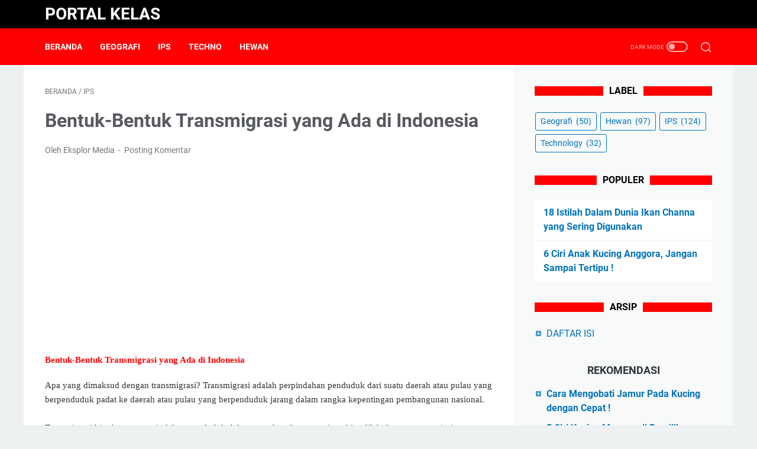

--- FILE ---
content_type: text/html; charset=utf-8
request_url: https://www.google.com/recaptcha/api2/aframe
body_size: 256
content:
<!DOCTYPE HTML><html><head><meta http-equiv="content-type" content="text/html; charset=UTF-8"></head><body><script nonce="QNe7FFHd74r-i2O1SYne6A">/** Anti-fraud and anti-abuse applications only. See google.com/recaptcha */ try{var clients={'sodar':'https://pagead2.googlesyndication.com/pagead/sodar?'};window.addEventListener("message",function(a){try{if(a.source===window.parent){var b=JSON.parse(a.data);var c=clients[b['id']];if(c){var d=document.createElement('img');d.src=c+b['params']+'&rc='+(localStorage.getItem("rc::a")?sessionStorage.getItem("rc::b"):"");window.document.body.appendChild(d);sessionStorage.setItem("rc::e",parseInt(sessionStorage.getItem("rc::e")||0)+1);localStorage.setItem("rc::h",'1764588328004');}}}catch(b){}});window.parent.postMessage("_grecaptcha_ready", "*");}catch(b){}</script></body></html>

--- FILE ---
content_type: text/plain
request_url: https://www.google-analytics.com/j/collect?v=1&_v=j102&a=1705424603&t=pageview&_s=1&dl=https%3A%2F%2Fwww.portalkelas.com%2F2019%2F07%2Fbentuk-bentuk-transmigrasi-yang-ada-di-indonesia.html&ul=en-us%40posix&dt=Bentuk-Bentuk%20Transmigrasi%20yang%20Ada%20di%20Indonesia%20-%20Portal%20Kelas&sr=1280x720&vp=1280x720&_u=IEBAAEABAAAAACAAI~&jid=66626234&gjid=1049769649&cid=986115356.1764588326&tid=UA-92963636-2&_gid=848109460.1764588326&_r=1&_slc=1&z=1927715399
body_size: -451
content:
2,cG-27Z6KT81ZC

--- FILE ---
content_type: text/javascript; charset=UTF-8
request_url: https://www.portalkelas.com/feeds/posts/default/-/IPS?alt=json-in-script&orderby=updated&start-index=1&max-results=5&callback=msRelatedPosts
body_size: 2736
content:
// API callback
msRelatedPosts({"version":"1.0","encoding":"UTF-8","feed":{"xmlns":"http://www.w3.org/2005/Atom","xmlns$openSearch":"http://a9.com/-/spec/opensearchrss/1.0/","xmlns$blogger":"http://schemas.google.com/blogger/2008","xmlns$georss":"http://www.georss.org/georss","xmlns$gd":"http://schemas.google.com/g/2005","xmlns$thr":"http://purl.org/syndication/thread/1.0","id":{"$t":"tag:blogger.com,1999:blog-8865152183339736464"},"updated":{"$t":"2025-09-27T09:22:16.931-07:00"},"category":[{"term":"IPS"},{"term":"Hewan"},{"term":"Geografi"},{"term":"Technology"}],"title":{"type":"text","$t":"Portal Kelas"},"subtitle":{"type":"html","$t":""},"link":[{"rel":"http://schemas.google.com/g/2005#feed","type":"application/atom+xml","href":"https:\/\/www.portalkelas.com\/feeds\/posts\/default"},{"rel":"self","type":"application/atom+xml","href":"https:\/\/www.blogger.com\/feeds\/8865152183339736464\/posts\/default\/-\/IPS?alt=json-in-script\u0026max-results=5\u0026orderby=updated"},{"rel":"alternate","type":"text/html","href":"https:\/\/www.portalkelas.com\/search\/label\/IPS"},{"rel":"hub","href":"http://pubsubhubbub.appspot.com/"},{"rel":"next","type":"application/atom+xml","href":"https:\/\/www.blogger.com\/feeds\/8865152183339736464\/posts\/default\/-\/IPS\/-\/IPS?alt=json-in-script\u0026start-index=6\u0026max-results=5\u0026orderby=updated"}],"author":[{"name":{"$t":"Eksplor Media"},"uri":{"$t":"http:\/\/www.blogger.com\/profile\/09449939021815040084"},"email":{"$t":"noreply@blogger.com"},"gd$image":{"rel":"http://schemas.google.com/g/2005#thumbnail","width":"16","height":"16","src":"https:\/\/img1.blogblog.com\/img\/b16-rounded.gif"}}],"generator":{"version":"7.00","uri":"http://www.blogger.com","$t":"Blogger"},"openSearch$totalResults":{"$t":"124"},"openSearch$startIndex":{"$t":"1"},"openSearch$itemsPerPage":{"$t":"5"},"entry":[{"id":{"$t":"tag:blogger.com,1999:blog-8865152183339736464.post-5495959562311917214"},"published":{"$t":"2020-09-21T04:19:00.000-07:00"},"updated":{"$t":"2020-09-21T04:19:14.325-07:00"},"category":[{"scheme":"http://www.blogger.com/atom/ns#","term":"IPS"}],"title":{"type":"text","$t":"Sumber Daya Alam Sebagai Modal Dasar Pembangunan"},"summary":{"type":"text","$t":"Sumber Daya Alam Sebagai\nModal Dasar Pembangunan Nasional\n\nSumber Daya Alam Sebagai\nModal Dasar Pembangunan - Sumber\ndaya alam mempunyai peran yang sangat penting dalam pembangunan nasional. Pembangunan\nnasional tidak akan terjadi jika tidak didasari dengan ketersediaan modal pembangunan\nyang cukup.\n\nIndonesia\nsendiri bisa dikatakan sangat beruntung mempunyai ketersediaan sumber daya alam\nyang "},"link":[{"rel":"replies","type":"application/atom+xml","href":"https:\/\/www.portalkelas.com\/feeds\/5495959562311917214\/comments\/default","title":"Posting Komentar"},{"rel":"replies","type":"text/html","href":"https:\/\/www.portalkelas.com\/2020\/09\/sumber-daya-alam-sebagai-modal-dasar-pembangunan.html#comment-form","title":"0 Komentar"},{"rel":"edit","type":"application/atom+xml","href":"https:\/\/www.blogger.com\/feeds\/8865152183339736464\/posts\/default\/5495959562311917214"},{"rel":"self","type":"application/atom+xml","href":"https:\/\/www.blogger.com\/feeds\/8865152183339736464\/posts\/default\/5495959562311917214"},{"rel":"alternate","type":"text/html","href":"https:\/\/www.portalkelas.com\/2020\/09\/sumber-daya-alam-sebagai-modal-dasar-pembangunan.html","title":"Sumber Daya Alam Sebagai Modal Dasar Pembangunan"}],"author":[{"name":{"$t":"Eksplor Media"},"uri":{"$t":"http:\/\/www.blogger.com\/profile\/09449939021815040084"},"email":{"$t":"noreply@blogger.com"},"gd$image":{"rel":"http://schemas.google.com/g/2005#thumbnail","width":"16","height":"16","src":"https:\/\/img1.blogblog.com\/img\/b16-rounded.gif"}}],"media$thumbnail":{"xmlns$media":"http://search.yahoo.com/mrss/","url":"https:\/\/blogger.googleusercontent.com\/img\/b\/R29vZ2xl\/AVvXsEhaCx_ixMFAFc07s6Zc_DlU16o8RYCSNd9ZY6EOmiDGZlRe2TwP8ZOq83Zr6cVIuHdHc0lSjczNOdpDE38thYDNH9QlnKWeQqBAFTSsKjCgUkpj4fpGO9nzsSQMgvdO-oGxKz1PeXIW3Bo\/s72-w320-h187-c\/Sumber+Daya+Alam+Sebagai+Modal+Dasar+Pembangunan.jpg","height":"72","width":"72"},"thr$total":{"$t":"0"}},{"id":{"$t":"tag:blogger.com,1999:blog-8865152183339736464.post-5323380466846207259"},"published":{"$t":"2020-09-13T21:56:00.000-07:00"},"updated":{"$t":"2020-09-13T21:56:35.786-07:00"},"category":[{"scheme":"http://www.blogger.com/atom/ns#","term":"IPS"}],"title":{"type":"text","$t":"Keunggulan Sumber Daya Energi di Indonesia"},"summary":{"type":"text","$t":"Keunggulan Sumber Daya\nEnergi Indonesia\n\nKeunggulan Sumber Daya\nEnergi di Indonesia\n- Indonesia memiliki wilayah yang sangat luas, dalam luasnya wilayah Indonesia,\nterkandung terkandung sumber daya alam dan potensi energi yang juga melimpah,\nbaik di dalam tanah maupun di atas permukaan tanah.\n\n\n\nBukan\nlagi rahasia umum bahwa dalam perut bumi Nusantara, terkandung banyak mineral\nbatubara, minyak "},"link":[{"rel":"replies","type":"application/atom+xml","href":"https:\/\/www.portalkelas.com\/feeds\/5323380466846207259\/comments\/default","title":"Posting Komentar"},{"rel":"replies","type":"text/html","href":"https:\/\/www.portalkelas.com\/2020\/09\/keunggulan-sumber-daya-energi-di-indonesia.html#comment-form","title":"0 Komentar"},{"rel":"edit","type":"application/atom+xml","href":"https:\/\/www.blogger.com\/feeds\/8865152183339736464\/posts\/default\/5323380466846207259"},{"rel":"self","type":"application/atom+xml","href":"https:\/\/www.blogger.com\/feeds\/8865152183339736464\/posts\/default\/5323380466846207259"},{"rel":"alternate","type":"text/html","href":"https:\/\/www.portalkelas.com\/2020\/09\/keunggulan-sumber-daya-energi-di-indonesia.html","title":"Keunggulan Sumber Daya Energi di Indonesia"}],"author":[{"name":{"$t":"Eksplor Media"},"uri":{"$t":"http:\/\/www.blogger.com\/profile\/09449939021815040084"},"email":{"$t":"noreply@blogger.com"},"gd$image":{"rel":"http://schemas.google.com/g/2005#thumbnail","width":"16","height":"16","src":"https:\/\/img1.blogblog.com\/img\/b16-rounded.gif"}}],"media$thumbnail":{"xmlns$media":"http://search.yahoo.com/mrss/","url":"https:\/\/blogger.googleusercontent.com\/img\/b\/R29vZ2xl\/AVvXsEj-QRXge4dktPWvm8jwMYgd-9W0M8p_nykv46YAghQ_7Oncm5qhyZ5sk3YhdygaFAws_e7jv_m-wVL8U2FGtgcgJ_gaF4KiLN8LK7hKulJaiHQcymToTcAQLaMUSvME8xPPQbnlh2S1fVg\/s72-w320-h179-c\/Keunggulan+Sumber+Daya+Energi+di+Indonesia.jpg","height":"72","width":"72"},"thr$total":{"$t":"0"}},{"id":{"$t":"tag:blogger.com,1999:blog-8865152183339736464.post-8679743771039401106"},"published":{"$t":"2020-09-09T06:11:00.000-07:00"},"updated":{"$t":"2020-09-09T06:11:01.249-07:00"},"category":[{"scheme":"http://www.blogger.com/atom/ns#","term":"IPS"}],"title":{"type":"text","$t":"Keunggulan Potensi Sumber Daya Alam Hayati Di Berbagai Wilayah Indonesia"},"summary":{"type":"text","$t":"\n\nKeunggulan Potensi Sumber\nDaya Alam Hayati Wilayah di Indonesia\n\nKeunggulan Potensi Sumber\nDaya Alam Hayati Di Berbagai Wilayah Indonesia - Tidak ada yang menyangkal\ntentang potensi sumber daya Indonesia. Indonesia merupakan negara dengan sumber\ndaya yang sangat melimpah, termasuk di dalamnya sumber daya alam hayati yang\ntidak akan pernah habis, akan tetap ada sepanjang usia alam itu sendiri "},"link":[{"rel":"replies","type":"application/atom+xml","href":"https:\/\/www.portalkelas.com\/feeds\/8679743771039401106\/comments\/default","title":"Posting Komentar"},{"rel":"replies","type":"text/html","href":"https:\/\/www.portalkelas.com\/2020\/09\/keunggulan-potensi-sumber-daya-alam-hayati-diberbagai-wilayah-indonesia.html#comment-form","title":"0 Komentar"},{"rel":"edit","type":"application/atom+xml","href":"https:\/\/www.blogger.com\/feeds\/8865152183339736464\/posts\/default\/8679743771039401106"},{"rel":"self","type":"application/atom+xml","href":"https:\/\/www.blogger.com\/feeds\/8865152183339736464\/posts\/default\/8679743771039401106"},{"rel":"alternate","type":"text/html","href":"https:\/\/www.portalkelas.com\/2020\/09\/keunggulan-potensi-sumber-daya-alam-hayati-diberbagai-wilayah-indonesia.html","title":"Keunggulan Potensi Sumber Daya Alam Hayati Di Berbagai Wilayah Indonesia"}],"author":[{"name":{"$t":"Eksplor Media"},"uri":{"$t":"http:\/\/www.blogger.com\/profile\/09449939021815040084"},"email":{"$t":"noreply@blogger.com"},"gd$image":{"rel":"http://schemas.google.com/g/2005#thumbnail","width":"16","height":"16","src":"https:\/\/img1.blogblog.com\/img\/b16-rounded.gif"}}],"media$thumbnail":{"xmlns$media":"http://search.yahoo.com/mrss/","url":"https:\/\/blogger.googleusercontent.com\/img\/b\/R29vZ2xl\/AVvXsEhD-wmzp71pMgPxeimAKTszLwR2esIgWI13yNpVjsEgVF8bq1JsLQG_T0JkonvCeWnnl-SOXaYucQUilIWYTHCyvObIe4qhaPM2Vsr0vmq4dX_BK4B_akWGfR8bvUOvD0ca_iUIdHy5YCQ\/s72-w320-h239-c\/Keunggulan+Potensi+Sumber+Daya+Alam+Hayati+Di+Berbagai+Wilayah+Indonesia.jpg","height":"72","width":"72"},"thr$total":{"$t":"0"}},{"id":{"$t":"tag:blogger.com,1999:blog-8865152183339736464.post-8723827262038946243"},"published":{"$t":"2020-09-04T23:22:00.001-07:00"},"updated":{"$t":"2020-09-04T23:22:57.283-07:00"},"category":[{"scheme":"http://www.blogger.com/atom/ns#","term":"IPS"}],"title":{"type":"text","$t":"Fungsi dan Peran SDA Non Hayati Terhadap Pembangunan Ekonomi Indonesia"},"summary":{"type":"text","$t":"\n\nFungsi dan Peran SDA Non\nHayati Terhadap Pembangunan Ekonomi Indonesia\n\nSumber\ndaya alam (SDA) non hayati adalah sumber daya alam yang bukan berasal dari\nmakhluk hidup. Biasanya sumber daya alam non hayati bisa diusahakan kembali\nkeberadaannya serta dapat dimanfaatkan secara terus-menerus, contohnya seperti:\nsinar matahari, air, angin, dan sebagainya. Berikut beberapa uraian mengenai\nSDA non "},"link":[{"rel":"replies","type":"application/atom+xml","href":"https:\/\/www.portalkelas.com\/feeds\/8723827262038946243\/comments\/default","title":"Posting Komentar"},{"rel":"replies","type":"text/html","href":"https:\/\/www.portalkelas.com\/2020\/09\/fungsi-peran-sda-non-hayati-terhadap-pembangunan-ekonomi-indonesia.html#comment-form","title":"0 Komentar"},{"rel":"edit","type":"application/atom+xml","href":"https:\/\/www.blogger.com\/feeds\/8865152183339736464\/posts\/default\/8723827262038946243"},{"rel":"self","type":"application/atom+xml","href":"https:\/\/www.blogger.com\/feeds\/8865152183339736464\/posts\/default\/8723827262038946243"},{"rel":"alternate","type":"text/html","href":"https:\/\/www.portalkelas.com\/2020\/09\/fungsi-peran-sda-non-hayati-terhadap-pembangunan-ekonomi-indonesia.html","title":"Fungsi dan Peran SDA Non Hayati Terhadap Pembangunan Ekonomi Indonesia"}],"author":[{"name":{"$t":"Eksplor Media"},"uri":{"$t":"http:\/\/www.blogger.com\/profile\/09449939021815040084"},"email":{"$t":"noreply@blogger.com"},"gd$image":{"rel":"http://schemas.google.com/g/2005#thumbnail","width":"16","height":"16","src":"https:\/\/img1.blogblog.com\/img\/b16-rounded.gif"}}],"media$thumbnail":{"xmlns$media":"http://search.yahoo.com/mrss/","url":"https:\/\/blogger.googleusercontent.com\/img\/b\/R29vZ2xl\/AVvXsEhRuE6wBqWS-44Po8bh44H0Nl22QFC7_rROUGeK-7Y8fzF04BRTsgYey_pCVuwo3Y_OK5ff81xyfdA7GGFQ9pcPCsL5DnfOcQLR41Z7zZOBDajOV07F6DQL6cFG-D99x0Z6H-8_AG3KIOw\/s72-w320-h210-c\/Fungsi+dan+Peran+SDA+Non+Hayati+terhadap+Pembangunan+Ekonomi+Indonesia.jpg","height":"72","width":"72"},"thr$total":{"$t":"0"}},{"id":{"$t":"tag:blogger.com,1999:blog-8865152183339736464.post-5473857923448572606"},"published":{"$t":"2020-08-21T00:56:00.000-07:00"},"updated":{"$t":"2020-08-21T00:56:21.462-07:00"},"category":[{"scheme":"http://www.blogger.com/atom/ns#","term":"IPS"}],"title":{"type":"text","$t":"5 Fungsi dan Peran SDA Hayati Terhadap Pembangunan Ekonomi"},"summary":{"type":"text","$t":"5 Fungsi dan Peran SDA\nHayati terhadap Pembangunan Ekonomi\n\nSumber\ndaya alam hayati adalah semua makhluk hidup seperti hewan, tumbuhan, dan\nmikroba yang ada dimuka bumi. Tumbuhan merupakan sumber daya alam hayati yang jumlahnya\nsangat banyak dan beragam. Tumbuhan biasanya dimanfaatkan sebagai bahan\nmakanan, bahan bangungan, bahan bakar, dan obat.\n\n\n\nJika\nmanusia mampu mengolah SDA hayati ini "},"link":[{"rel":"replies","type":"application/atom+xml","href":"https:\/\/www.portalkelas.com\/feeds\/5473857923448572606\/comments\/default","title":"Posting Komentar"},{"rel":"replies","type":"text/html","href":"https:\/\/www.portalkelas.com\/2020\/08\/5-fungsi-peran-sda-hayati-terhadap-pembangunan-ekonomi.html#comment-form","title":"0 Komentar"},{"rel":"edit","type":"application/atom+xml","href":"https:\/\/www.blogger.com\/feeds\/8865152183339736464\/posts\/default\/5473857923448572606"},{"rel":"self","type":"application/atom+xml","href":"https:\/\/www.blogger.com\/feeds\/8865152183339736464\/posts\/default\/5473857923448572606"},{"rel":"alternate","type":"text/html","href":"https:\/\/www.portalkelas.com\/2020\/08\/5-fungsi-peran-sda-hayati-terhadap-pembangunan-ekonomi.html","title":"5 Fungsi dan Peran SDA Hayati Terhadap Pembangunan Ekonomi"}],"author":[{"name":{"$t":"Eksplor Media"},"uri":{"$t":"http:\/\/www.blogger.com\/profile\/09449939021815040084"},"email":{"$t":"noreply@blogger.com"},"gd$image":{"rel":"http://schemas.google.com/g/2005#thumbnail","width":"16","height":"16","src":"https:\/\/img1.blogblog.com\/img\/b16-rounded.gif"}}],"media$thumbnail":{"xmlns$media":"http://search.yahoo.com/mrss/","url":"https:\/\/blogger.googleusercontent.com\/img\/b\/R29vZ2xl\/AVvXsEiBf4wj6uMFiyWINvuDT_F-BiuXn58OS5Vk8uZD6Ib9GbRJ_P3j6usBUY1J8Be9up5LGCi8ZBiFKr7TbQxCYP_QsZ-T01S_iOzWSHCU6VyJHRM5Bn31zK9IxBb6PIlYQutz4Yvd4mWpYLY\/s72-w320-h241-c\/5+Fungsi+dan+Peran+SDA+Hayati+terhadap+Pembangunan+Ekonomi.jpg","height":"72","width":"72"},"thr$total":{"$t":"0"}}]}});

--- FILE ---
content_type: text/javascript; charset=UTF-8
request_url: https://www.portalkelas.com/2019/07/bentuk-bentuk-transmigrasi-yang-ada-di-indonesia.html?action=getFeed&widgetId=Feed1&widgetType=Feed&responseType=js&xssi_token=AOuZoY4klgRAT-jyw7NBBzvqo22AfddCag%3A1764588325202
body_size: 242
content:
try {
_WidgetManager._HandleControllerResult('Feed1', 'getFeed',{'status': 'ok', 'feed': {'entries': [{'title': 'Cara Mengobati Jamur Pada Kucing dengan Cepat !', 'link': 'https://www.portalkelas.com/2025/09/cara-mengobati-jamur-kucing-dengan-cepat.html', 'publishedDate': '2025-09-21T23:09:00.000-07:00', 'author': 'noreply@blogger.com (Eksplor Media)'}, {'title': '5 Ciri Kucing Mengenali Pemiliknya', 'link': 'https://www.portalkelas.com/2025/09/5-ciri-kucing-mengenali-pemiliknya.html', 'publishedDate': '2025-09-14T22:03:00.000-07:00', 'author': 'noreply@blogger.com (Eksplor Media)'}, {'title': '5 Cara Kucing Mengenali Pemiliknya', 'link': 'https://www.portalkelas.com/2025/09/5-cara-kucing-mengenali-pemiliknya.html', 'publishedDate': '2025-09-05T23:44:00.000-07:00', 'author': 'noreply@blogger.com (Eksplor Media)'}, {'title': '7 Cara Agar Kucing Tidak Buang Kotoran Sembarangan', 'link': 'https://www.portalkelas.com/2025/08/7-cara-agar-kucing-tidak-buang-kotoran-sembarangan.html', 'publishedDate': '2025-08-04T21:53:00.000-07:00', 'author': 'noreply@blogger.com (Eksplor Media)'}, {'title': '9 Cara Melebatkan Bulu Kucing Secara Alami', 'link': 'https://www.portalkelas.com/2025/04/9-cara-melebatkan-bulu-kucing-secara-alami.html', 'publishedDate': '2025-04-29T21:13:00.000-07:00', 'author': 'noreply@blogger.com (Eksplor Media)'}], 'title': 'Portal Kelas'}});
} catch (e) {
  if (typeof log != 'undefined') {
    log('HandleControllerResult failed: ' + e);
  }
}


--- FILE ---
content_type: text/javascript; charset=UTF-8
request_url: https://www.portalkelas.com/feeds/posts/summary/-/IPS?alt=json-in-script&orderby=updated&max-results=0&callback=msRandomIndex
body_size: 348
content:
// API callback
msRandomIndex({"version":"1.0","encoding":"UTF-8","feed":{"xmlns":"http://www.w3.org/2005/Atom","xmlns$openSearch":"http://a9.com/-/spec/opensearchrss/1.0/","xmlns$blogger":"http://schemas.google.com/blogger/2008","xmlns$georss":"http://www.georss.org/georss","xmlns$gd":"http://schemas.google.com/g/2005","xmlns$thr":"http://purl.org/syndication/thread/1.0","id":{"$t":"tag:blogger.com,1999:blog-8865152183339736464"},"updated":{"$t":"2025-09-27T09:22:16.931-07:00"},"category":[{"term":"IPS"},{"term":"Hewan"},{"term":"Geografi"},{"term":"Technology"}],"title":{"type":"text","$t":"Portal Kelas"},"subtitle":{"type":"html","$t":""},"link":[{"rel":"http://schemas.google.com/g/2005#feed","type":"application/atom+xml","href":"https:\/\/www.portalkelas.com\/feeds\/posts\/summary"},{"rel":"self","type":"application/atom+xml","href":"https:\/\/www.blogger.com\/feeds\/8865152183339736464\/posts\/summary\/-\/IPS?alt=json-in-script\u0026max-results=0\u0026orderby=updated"},{"rel":"alternate","type":"text/html","href":"https:\/\/www.portalkelas.com\/search\/label\/IPS"},{"rel":"hub","href":"http://pubsubhubbub.appspot.com/"}],"author":[{"name":{"$t":"Eksplor Media"},"uri":{"$t":"http:\/\/www.blogger.com\/profile\/09449939021815040084"},"email":{"$t":"noreply@blogger.com"},"gd$image":{"rel":"http://schemas.google.com/g/2005#thumbnail","width":"16","height":"16","src":"https:\/\/img1.blogblog.com\/img\/b16-rounded.gif"}}],"generator":{"version":"7.00","uri":"http://www.blogger.com","$t":"Blogger"},"openSearch$totalResults":{"$t":"124"},"openSearch$startIndex":{"$t":"1"},"openSearch$itemsPerPage":{"$t":"0"}}});

--- FILE ---
content_type: text/javascript; charset=UTF-8
request_url: https://www.portalkelas.com/feeds/posts/summary/-/IPS?alt=json-in-script&callback=bacaJuga&max-results=5
body_size: 2846
content:
// API callback
bacaJuga({"version":"1.0","encoding":"UTF-8","feed":{"xmlns":"http://www.w3.org/2005/Atom","xmlns$openSearch":"http://a9.com/-/spec/opensearchrss/1.0/","xmlns$blogger":"http://schemas.google.com/blogger/2008","xmlns$georss":"http://www.georss.org/georss","xmlns$gd":"http://schemas.google.com/g/2005","xmlns$thr":"http://purl.org/syndication/thread/1.0","id":{"$t":"tag:blogger.com,1999:blog-8865152183339736464"},"updated":{"$t":"2025-09-27T09:22:16.931-07:00"},"category":[{"term":"IPS"},{"term":"Hewan"},{"term":"Geografi"},{"term":"Technology"}],"title":{"type":"text","$t":"Portal Kelas"},"subtitle":{"type":"html","$t":""},"link":[{"rel":"http://schemas.google.com/g/2005#feed","type":"application/atom+xml","href":"https:\/\/www.portalkelas.com\/feeds\/posts\/summary"},{"rel":"self","type":"application/atom+xml","href":"https:\/\/www.blogger.com\/feeds\/8865152183339736464\/posts\/summary\/-\/IPS?alt=json-in-script\u0026max-results=5"},{"rel":"alternate","type":"text/html","href":"https:\/\/www.portalkelas.com\/search\/label\/IPS"},{"rel":"hub","href":"http://pubsubhubbub.appspot.com/"},{"rel":"next","type":"application/atom+xml","href":"https:\/\/www.blogger.com\/feeds\/8865152183339736464\/posts\/summary\/-\/IPS\/-\/IPS?alt=json-in-script\u0026start-index=6\u0026max-results=5"}],"author":[{"name":{"$t":"Eksplor Media"},"uri":{"$t":"http:\/\/www.blogger.com\/profile\/09449939021815040084"},"email":{"$t":"noreply@blogger.com"},"gd$image":{"rel":"http://schemas.google.com/g/2005#thumbnail","width":"16","height":"16","src":"https:\/\/img1.blogblog.com\/img\/b16-rounded.gif"}}],"generator":{"version":"7.00","uri":"http://www.blogger.com","$t":"Blogger"},"openSearch$totalResults":{"$t":"124"},"openSearch$startIndex":{"$t":"1"},"openSearch$itemsPerPage":{"$t":"5"},"entry":[{"id":{"$t":"tag:blogger.com,1999:blog-8865152183339736464.post-5495959562311917214"},"published":{"$t":"2020-09-21T04:19:00.000-07:00"},"updated":{"$t":"2020-09-21T04:19:14.325-07:00"},"category":[{"scheme":"http://www.blogger.com/atom/ns#","term":"IPS"}],"title":{"type":"text","$t":"Sumber Daya Alam Sebagai Modal Dasar Pembangunan"},"summary":{"type":"text","$t":"Sumber Daya Alam Sebagai\nModal Dasar Pembangunan Nasional\n\nSumber Daya Alam Sebagai\nModal Dasar Pembangunan - Sumber\ndaya alam mempunyai peran yang sangat penting dalam pembangunan nasional. Pembangunan\nnasional tidak akan terjadi jika tidak didasari dengan ketersediaan modal pembangunan\nyang cukup.\n\nIndonesia\nsendiri bisa dikatakan sangat beruntung mempunyai ketersediaan sumber daya alam\nyang "},"link":[{"rel":"replies","type":"application/atom+xml","href":"https:\/\/www.portalkelas.com\/feeds\/5495959562311917214\/comments\/default","title":"Posting Komentar"},{"rel":"replies","type":"text/html","href":"https:\/\/www.portalkelas.com\/2020\/09\/sumber-daya-alam-sebagai-modal-dasar-pembangunan.html#comment-form","title":"0 Komentar"},{"rel":"edit","type":"application/atom+xml","href":"https:\/\/www.blogger.com\/feeds\/8865152183339736464\/posts\/default\/5495959562311917214"},{"rel":"self","type":"application/atom+xml","href":"https:\/\/www.blogger.com\/feeds\/8865152183339736464\/posts\/default\/5495959562311917214"},{"rel":"alternate","type":"text/html","href":"https:\/\/www.portalkelas.com\/2020\/09\/sumber-daya-alam-sebagai-modal-dasar-pembangunan.html","title":"Sumber Daya Alam Sebagai Modal Dasar Pembangunan"}],"author":[{"name":{"$t":"Eksplor Media"},"uri":{"$t":"http:\/\/www.blogger.com\/profile\/09449939021815040084"},"email":{"$t":"noreply@blogger.com"},"gd$image":{"rel":"http://schemas.google.com/g/2005#thumbnail","width":"16","height":"16","src":"https:\/\/img1.blogblog.com\/img\/b16-rounded.gif"}}],"media$thumbnail":{"xmlns$media":"http://search.yahoo.com/mrss/","url":"https:\/\/blogger.googleusercontent.com\/img\/b\/R29vZ2xl\/AVvXsEhaCx_ixMFAFc07s6Zc_DlU16o8RYCSNd9ZY6EOmiDGZlRe2TwP8ZOq83Zr6cVIuHdHc0lSjczNOdpDE38thYDNH9QlnKWeQqBAFTSsKjCgUkpj4fpGO9nzsSQMgvdO-oGxKz1PeXIW3Bo\/s72-w320-h187-c\/Sumber+Daya+Alam+Sebagai+Modal+Dasar+Pembangunan.jpg","height":"72","width":"72"},"thr$total":{"$t":"0"}},{"id":{"$t":"tag:blogger.com,1999:blog-8865152183339736464.post-5323380466846207259"},"published":{"$t":"2020-09-13T21:56:00.000-07:00"},"updated":{"$t":"2020-09-13T21:56:35.786-07:00"},"category":[{"scheme":"http://www.blogger.com/atom/ns#","term":"IPS"}],"title":{"type":"text","$t":"Keunggulan Sumber Daya Energi di Indonesia"},"summary":{"type":"text","$t":"Keunggulan Sumber Daya\nEnergi Indonesia\n\nKeunggulan Sumber Daya\nEnergi di Indonesia\n- Indonesia memiliki wilayah yang sangat luas, dalam luasnya wilayah Indonesia,\nterkandung terkandung sumber daya alam dan potensi energi yang juga melimpah,\nbaik di dalam tanah maupun di atas permukaan tanah.\n\n\n\nBukan\nlagi rahasia umum bahwa dalam perut bumi Nusantara, terkandung banyak mineral\nbatubara, minyak "},"link":[{"rel":"replies","type":"application/atom+xml","href":"https:\/\/www.portalkelas.com\/feeds\/5323380466846207259\/comments\/default","title":"Posting Komentar"},{"rel":"replies","type":"text/html","href":"https:\/\/www.portalkelas.com\/2020\/09\/keunggulan-sumber-daya-energi-di-indonesia.html#comment-form","title":"0 Komentar"},{"rel":"edit","type":"application/atom+xml","href":"https:\/\/www.blogger.com\/feeds\/8865152183339736464\/posts\/default\/5323380466846207259"},{"rel":"self","type":"application/atom+xml","href":"https:\/\/www.blogger.com\/feeds\/8865152183339736464\/posts\/default\/5323380466846207259"},{"rel":"alternate","type":"text/html","href":"https:\/\/www.portalkelas.com\/2020\/09\/keunggulan-sumber-daya-energi-di-indonesia.html","title":"Keunggulan Sumber Daya Energi di Indonesia"}],"author":[{"name":{"$t":"Eksplor Media"},"uri":{"$t":"http:\/\/www.blogger.com\/profile\/09449939021815040084"},"email":{"$t":"noreply@blogger.com"},"gd$image":{"rel":"http://schemas.google.com/g/2005#thumbnail","width":"16","height":"16","src":"https:\/\/img1.blogblog.com\/img\/b16-rounded.gif"}}],"media$thumbnail":{"xmlns$media":"http://search.yahoo.com/mrss/","url":"https:\/\/blogger.googleusercontent.com\/img\/b\/R29vZ2xl\/AVvXsEj-QRXge4dktPWvm8jwMYgd-9W0M8p_nykv46YAghQ_7Oncm5qhyZ5sk3YhdygaFAws_e7jv_m-wVL8U2FGtgcgJ_gaF4KiLN8LK7hKulJaiHQcymToTcAQLaMUSvME8xPPQbnlh2S1fVg\/s72-w320-h179-c\/Keunggulan+Sumber+Daya+Energi+di+Indonesia.jpg","height":"72","width":"72"},"thr$total":{"$t":"0"}},{"id":{"$t":"tag:blogger.com,1999:blog-8865152183339736464.post-8679743771039401106"},"published":{"$t":"2020-09-09T06:11:00.000-07:00"},"updated":{"$t":"2020-09-09T06:11:01.249-07:00"},"category":[{"scheme":"http://www.blogger.com/atom/ns#","term":"IPS"}],"title":{"type":"text","$t":"Keunggulan Potensi Sumber Daya Alam Hayati Di Berbagai Wilayah Indonesia"},"summary":{"type":"text","$t":"\n\nKeunggulan Potensi Sumber\nDaya Alam Hayati Wilayah di Indonesia\n\nKeunggulan Potensi Sumber\nDaya Alam Hayati Di Berbagai Wilayah Indonesia - Tidak ada yang menyangkal\ntentang potensi sumber daya Indonesia. Indonesia merupakan negara dengan sumber\ndaya yang sangat melimpah, termasuk di dalamnya sumber daya alam hayati yang\ntidak akan pernah habis, akan tetap ada sepanjang usia alam itu sendiri "},"link":[{"rel":"replies","type":"application/atom+xml","href":"https:\/\/www.portalkelas.com\/feeds\/8679743771039401106\/comments\/default","title":"Posting Komentar"},{"rel":"replies","type":"text/html","href":"https:\/\/www.portalkelas.com\/2020\/09\/keunggulan-potensi-sumber-daya-alam-hayati-diberbagai-wilayah-indonesia.html#comment-form","title":"0 Komentar"},{"rel":"edit","type":"application/atom+xml","href":"https:\/\/www.blogger.com\/feeds\/8865152183339736464\/posts\/default\/8679743771039401106"},{"rel":"self","type":"application/atom+xml","href":"https:\/\/www.blogger.com\/feeds\/8865152183339736464\/posts\/default\/8679743771039401106"},{"rel":"alternate","type":"text/html","href":"https:\/\/www.portalkelas.com\/2020\/09\/keunggulan-potensi-sumber-daya-alam-hayati-diberbagai-wilayah-indonesia.html","title":"Keunggulan Potensi Sumber Daya Alam Hayati Di Berbagai Wilayah Indonesia"}],"author":[{"name":{"$t":"Eksplor Media"},"uri":{"$t":"http:\/\/www.blogger.com\/profile\/09449939021815040084"},"email":{"$t":"noreply@blogger.com"},"gd$image":{"rel":"http://schemas.google.com/g/2005#thumbnail","width":"16","height":"16","src":"https:\/\/img1.blogblog.com\/img\/b16-rounded.gif"}}],"media$thumbnail":{"xmlns$media":"http://search.yahoo.com/mrss/","url":"https:\/\/blogger.googleusercontent.com\/img\/b\/R29vZ2xl\/AVvXsEhD-wmzp71pMgPxeimAKTszLwR2esIgWI13yNpVjsEgVF8bq1JsLQG_T0JkonvCeWnnl-SOXaYucQUilIWYTHCyvObIe4qhaPM2Vsr0vmq4dX_BK4B_akWGfR8bvUOvD0ca_iUIdHy5YCQ\/s72-w320-h239-c\/Keunggulan+Potensi+Sumber+Daya+Alam+Hayati+Di+Berbagai+Wilayah+Indonesia.jpg","height":"72","width":"72"},"thr$total":{"$t":"0"}},{"id":{"$t":"tag:blogger.com,1999:blog-8865152183339736464.post-8723827262038946243"},"published":{"$t":"2020-09-04T23:22:00.001-07:00"},"updated":{"$t":"2020-09-04T23:22:57.283-07:00"},"category":[{"scheme":"http://www.blogger.com/atom/ns#","term":"IPS"}],"title":{"type":"text","$t":"Fungsi dan Peran SDA Non Hayati Terhadap Pembangunan Ekonomi Indonesia"},"summary":{"type":"text","$t":"\n\nFungsi dan Peran SDA Non\nHayati Terhadap Pembangunan Ekonomi Indonesia\n\nSumber\ndaya alam (SDA) non hayati adalah sumber daya alam yang bukan berasal dari\nmakhluk hidup. Biasanya sumber daya alam non hayati bisa diusahakan kembali\nkeberadaannya serta dapat dimanfaatkan secara terus-menerus, contohnya seperti:\nsinar matahari, air, angin, dan sebagainya. Berikut beberapa uraian mengenai\nSDA non "},"link":[{"rel":"replies","type":"application/atom+xml","href":"https:\/\/www.portalkelas.com\/feeds\/8723827262038946243\/comments\/default","title":"Posting Komentar"},{"rel":"replies","type":"text/html","href":"https:\/\/www.portalkelas.com\/2020\/09\/fungsi-peran-sda-non-hayati-terhadap-pembangunan-ekonomi-indonesia.html#comment-form","title":"0 Komentar"},{"rel":"edit","type":"application/atom+xml","href":"https:\/\/www.blogger.com\/feeds\/8865152183339736464\/posts\/default\/8723827262038946243"},{"rel":"self","type":"application/atom+xml","href":"https:\/\/www.blogger.com\/feeds\/8865152183339736464\/posts\/default\/8723827262038946243"},{"rel":"alternate","type":"text/html","href":"https:\/\/www.portalkelas.com\/2020\/09\/fungsi-peran-sda-non-hayati-terhadap-pembangunan-ekonomi-indonesia.html","title":"Fungsi dan Peran SDA Non Hayati Terhadap Pembangunan Ekonomi Indonesia"}],"author":[{"name":{"$t":"Eksplor Media"},"uri":{"$t":"http:\/\/www.blogger.com\/profile\/09449939021815040084"},"email":{"$t":"noreply@blogger.com"},"gd$image":{"rel":"http://schemas.google.com/g/2005#thumbnail","width":"16","height":"16","src":"https:\/\/img1.blogblog.com\/img\/b16-rounded.gif"}}],"media$thumbnail":{"xmlns$media":"http://search.yahoo.com/mrss/","url":"https:\/\/blogger.googleusercontent.com\/img\/b\/R29vZ2xl\/AVvXsEhRuE6wBqWS-44Po8bh44H0Nl22QFC7_rROUGeK-7Y8fzF04BRTsgYey_pCVuwo3Y_OK5ff81xyfdA7GGFQ9pcPCsL5DnfOcQLR41Z7zZOBDajOV07F6DQL6cFG-D99x0Z6H-8_AG3KIOw\/s72-w320-h210-c\/Fungsi+dan+Peran+SDA+Non+Hayati+terhadap+Pembangunan+Ekonomi+Indonesia.jpg","height":"72","width":"72"},"thr$total":{"$t":"0"}},{"id":{"$t":"tag:blogger.com,1999:blog-8865152183339736464.post-5473857923448572606"},"published":{"$t":"2020-08-21T00:56:00.000-07:00"},"updated":{"$t":"2020-08-21T00:56:21.462-07:00"},"category":[{"scheme":"http://www.blogger.com/atom/ns#","term":"IPS"}],"title":{"type":"text","$t":"5 Fungsi dan Peran SDA Hayati Terhadap Pembangunan Ekonomi"},"summary":{"type":"text","$t":"5 Fungsi dan Peran SDA\nHayati terhadap Pembangunan Ekonomi\n\nSumber\ndaya alam hayati adalah semua makhluk hidup seperti hewan, tumbuhan, dan\nmikroba yang ada dimuka bumi. Tumbuhan merupakan sumber daya alam hayati yang jumlahnya\nsangat banyak dan beragam. Tumbuhan biasanya dimanfaatkan sebagai bahan\nmakanan, bahan bangungan, bahan bakar, dan obat.\n\n\n\nJika\nmanusia mampu mengolah SDA hayati ini "},"link":[{"rel":"replies","type":"application/atom+xml","href":"https:\/\/www.portalkelas.com\/feeds\/5473857923448572606\/comments\/default","title":"Posting Komentar"},{"rel":"replies","type":"text/html","href":"https:\/\/www.portalkelas.com\/2020\/08\/5-fungsi-peran-sda-hayati-terhadap-pembangunan-ekonomi.html#comment-form","title":"0 Komentar"},{"rel":"edit","type":"application/atom+xml","href":"https:\/\/www.blogger.com\/feeds\/8865152183339736464\/posts\/default\/5473857923448572606"},{"rel":"self","type":"application/atom+xml","href":"https:\/\/www.blogger.com\/feeds\/8865152183339736464\/posts\/default\/5473857923448572606"},{"rel":"alternate","type":"text/html","href":"https:\/\/www.portalkelas.com\/2020\/08\/5-fungsi-peran-sda-hayati-terhadap-pembangunan-ekonomi.html","title":"5 Fungsi dan Peran SDA Hayati Terhadap Pembangunan Ekonomi"}],"author":[{"name":{"$t":"Eksplor Media"},"uri":{"$t":"http:\/\/www.blogger.com\/profile\/09449939021815040084"},"email":{"$t":"noreply@blogger.com"},"gd$image":{"rel":"http://schemas.google.com/g/2005#thumbnail","width":"16","height":"16","src":"https:\/\/img1.blogblog.com\/img\/b16-rounded.gif"}}],"media$thumbnail":{"xmlns$media":"http://search.yahoo.com/mrss/","url":"https:\/\/blogger.googleusercontent.com\/img\/b\/R29vZ2xl\/AVvXsEiBf4wj6uMFiyWINvuDT_F-BiuXn58OS5Vk8uZD6Ib9GbRJ_P3j6usBUY1J8Be9up5LGCi8ZBiFKr7TbQxCYP_QsZ-T01S_iOzWSHCU6VyJHRM5Bn31zK9IxBb6PIlYQutz4Yvd4mWpYLY\/s72-w320-h241-c\/5+Fungsi+dan+Peran+SDA+Hayati+terhadap+Pembangunan+Ekonomi.jpg","height":"72","width":"72"},"thr$total":{"$t":"0"}}]}});